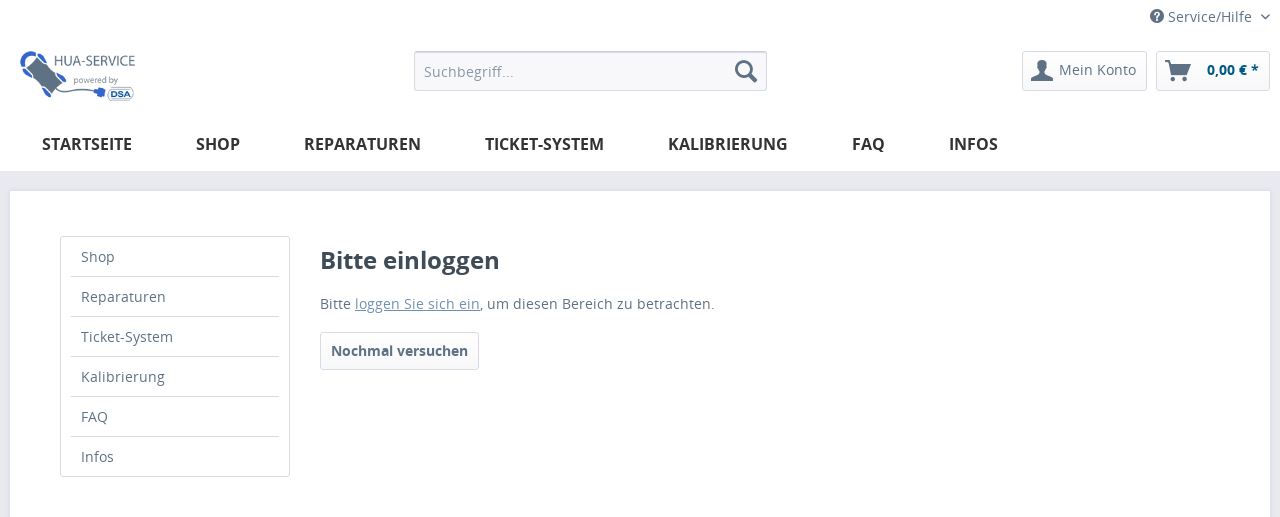

--- FILE ---
content_type: text/html; charset=UTF-8
request_url: https://hua-service.de/loginNotice/index/sURL/%252Fshop%252Fhua-zubehoer%252F3%252Fusb-kabel-gruen
body_size: 4260
content:
<!DOCTYPE html>
<html class="no-js" lang="de" itemscope="itemscope" itemtype="http://schema.org/WebPage">
<head>
<meta charset="utf-8">
<meta name="author" content="" />
<meta name="robots" content="index,follow" />
<meta name="revisit-after" content="15 days" />
<meta name="keywords" content="" />
<meta name="description" content="" />
<meta property="og:type" content="website" />
<meta property="og:site_name" content="HUA-Service" />
<meta property="og:title" content="HUA-Service" />
<meta property="og:description" content="" />
<meta property="og:image" content="https://hua-service.de/themes/Frontend/DSA/frontend/_public/src/img/logos/logo--tablet.png" />
<meta name="twitter:card" content="website" />
<meta name="twitter:site" content="HUA-Service" />
<meta name="twitter:title" content="HUA-Service" />
<meta name="twitter:description" content="" />
<meta name="twitter:image" content="https://hua-service.de/themes/Frontend/DSA/frontend/_public/src/img/logos/logo--tablet.png" />
<meta itemprop="copyrightHolder" content="HUA-Service" />
<meta itemprop="copyrightYear" content="2014" />
<meta itemprop="isFamilyFriendly" content="True" />
<meta itemprop="image" content="/themes/Frontend/DSA/frontend/_public/src/img/logos/logo--tablet.png" />
<meta name="viewport" content="width=device-width, initial-scale=1.0, user-scalable=no">
<meta name="mobile-web-app-capable" content="yes">
<meta name="apple-mobile-web-app-title" content="HUA-Service">
<meta name="apple-mobile-web-app-capable" content="yes">
<meta name="apple-mobile-web-app-status-bar-style" content="black">
<meta name="apple-mobile-web-app-status-bar-style" content="none">
<link rel="apple-touch-icon-precomposed" href="/themes/Frontend/Responsive/frontend/_public/src/img/apple-touch-icon-precomposed.png">
<link rel="shortcut icon" href="https://hua-service.de/media/unknown/d9/0c/f4/favicon.ico">
<meta name="msapplication-navbutton-color" content="" />
<meta name="application-name" content="HUA-Service" />
<meta name="msapplication-starturl" content="https://hua-service.de/" />
<meta name="msapplication-window" content="width=1024;height=768" />
<meta name="msapplication-TileImage" content="/themes/Frontend/Responsive/frontend/_public/src/img/win-tile-image.png">
<meta name="msapplication-TileColor" content="">
<meta name="theme-color" content="" />
<title itemprop="name">HUA-Service</title>
<link href="/web/cache/1499263731_a7ad99fedfeb50063117599b55d58f4c.css" media="all" rel="stylesheet" type="text/css" />
<script src="/themes/Frontend/Responsive/frontend/_public/src/js/vendors/modernizr/modernizr.custom.35977.js"></script>
</head>
<body class="is--ctl-loginNotice is--act-index">
<div class="page-wrap">
<noscript class="noscript-main">
<div class="alert is--warning">
<div class="alert--icon">
<i class="icon--element icon--warning"></i>
</div>
<div class="alert--content">
Um HUA-Service in vollem Umfang nutzen zu k&ouml;nnen, empfehlen wir Ihnen Javascript in Ihrem Browser zu aktiveren.
</div>
</div>
</noscript>
<header class="header-main">
<div class="top-bar">
<div class="container block-group">
<nav class="top-bar--navigation block" role="menubar">
<div class="navigation--entry entry--service has--drop-down" role="menuitem" aria-haspopup="true" data-drop-down-menu="true">
<i class="icon--service"></i> Service/Hilfe
<ul class="service--list is--rounded" role="menu">
<li class="service--entry" role="menuitem">
<a class="service--link" href="https://hua-service.de/ueber-uns" title="Über uns" >
Über uns
</a>
</li>
<li class="service--entry" role="menuitem">
<a class="service--link" href="https://hua-service.de/kontaktformular" title="Kontakt" target="_self">
Kontakt
</a>
</li>
<li class="service--entry" role="menuitem">
<a class="service--link" href="https://hua-service.de/faq" title="FAQ" >
FAQ
</a>
</li>
<li class="service--entry" role="menuitem">
<a class="service--link" href="https://hua-service.de/rueckgabe" title="Rückgabe" target="_self">
Rückgabe
</a>
</li>
<li class="service--entry" role="menuitem">
<a class="service--link" href="https://hua-service.de/kalibrierung" title="Kalibrierung" >
Kalibrierung
</a>
</li>
</ul>
</div>
</nav>
</div>
</div>
<div class="container header--navigation">
<div class="logo-main block-group" role="banner">
<div class="logo--shop block">
<a class="logo--link" href="https://hua-service.de/" title="HUA-Service - zur Startseite wechseln">
<picture>
<source srcset="/themes/Frontend/DSA/frontend/_public/src/img/logos/logo--tablet.png" media="(min-width: 78.75em)">
<source srcset="/themes/Frontend/DSA/frontend/_public/src/img/logos/logo--tablet.png" media="(min-width: 64em)">
<source srcset="/themes/Frontend/DSA/frontend/_public/src/img/logos/logo--tablet.png" media="(min-width: 48em)">
<img srcset="/themes/Frontend/DSA/frontend/_public/src/img/logos/logo--mobile.png" alt="HUA-Service - zur Startseite wechseln" />
</picture>
</a>
</div>
</div>
<nav class="shop--navigation block-group">
<ul class="navigation--list block-group" role="menubar">
<li class="navigation--entry entry--menu-left" role="menuitem">
<a class="entry--link entry--trigger btn is--icon-left" href="#offcanvas--left" data-offcanvas="true" data-offCanvasSelector=".sidebar-main">
<i class="icon--menu"></i> Menü
</a>
</li>
<li class="navigation--entry entry--search" role="menuitem" data-search="true" aria-haspopup="true">
<a class="btn entry--link entry--trigger" href="#show-hide--search" title="Suche anzeigen / schließen">
<i class="icon--search"></i>
<span class="search--display">Suchen</span>
</a>
<form action="/search" method="get" class="main-search--form">
<input type="search" name="sSearch" class="main-search--field" autocomplete="off" autocapitalize="off" placeholder="Suchbegriff..." maxlength="30" />
<button type="submit" class="main-search--button">
<i class="icon--search"></i>
<span class="main-search--text">Suchen</span>
</button>
<div class="form--ajax-loader">&nbsp;</div>
</form>
<div class="main-search--results"></div>
</li>
<li class="navigation--entry entry--account" role="menuitem">
<a href="https://hua-service.de/account" title="Mein Konto" class="btn is--icon-left entry--link account--link">
<i class="icon--account"></i>
<span class="account--display">
Mein Konto
</span>
</a>
</li>
<li class="navigation--entry entry--cart" role="menuitem">
<a class="btn is--icon-left cart--link" href="https://hua-service.de/checkout/cart" title="Warenkorb">
<span class="cart--display">
Warenkorb
</span>
<span class="badge is--primary is--minimal cart--quantity is--hidden">0</span>
<i class="icon--basket"></i>
<span class="cart--amount">
0,00&nbsp;&euro; *
</span>
</a>
<div class="ajax-loader">&nbsp;</div>
</li>
</ul>
</nav>
<div class="container--ajax-cart" data-collapse-cart="true" data-displayMode="offcanvas"></div>
</div>
</header>
<nav class="navigation-main">
<div class="container" data-menu-scroller="true" data-listSelector=".navigation--list.container" data-viewPortSelector=".navigation--list-wrapper">
<div class="navigation--list-wrapper">
<ul class="navigation--list container" role="menubar" itemscope="itemscope" itemtype="http://schema.org/SiteNavigationElement">
<li class="navigation--entry is--home" role="menuitem"><a class="navigation--link is--first" href="https://hua-service.de/" title="Startseite" itemprop="url"><span itemprop="name">Startseite</span></a></li><li class="navigation--entry" role="menuitem"><a class="navigation--link" href="https://hua-service.de/shop/" title="Shop" itemprop="url"><span itemprop="name">Shop</span></a></li><li class="navigation--entry" role="menuitem"><a class="navigation--link" href="https://hua-service.de/RepairForm" title="Reparaturen" itemprop="url"><span itemprop="name">Reparaturen</span></a></li><li class="navigation--entry" role="menuitem"><a class="navigation--link" href="https://hua-service.de/otrs/customer.pl" title="Ticket-System" itemprop="url"><span itemprop="name">Ticket-System</span></a></li><li class="navigation--entry" role="menuitem"><a class="navigation--link" href="https://hua-service.de/custom/index/sCustom/49" title="Kalibrierung" itemprop="url"><span itemprop="name">Kalibrierung</span></a></li><li class="navigation--entry" role="menuitem"><a class="navigation--link" href="https://hua-service.de/faq" title="FAQ" itemprop="url"><span itemprop="name">FAQ</span></a></li><li class="navigation--entry" role="menuitem"><a class="navigation--link" href="https://hua-service.de/ueber-uns" title="Infos" itemprop="url"><span itemprop="name">Infos</span></a></li>    </ul>
</div>
</div>
</nav>
<section class="content-main container block-group">
<div class="content-main--inner">
<aside class="sidebar-main off-canvas">
<div class="navigation--smartphone">
<ul class="navigation--list ">
<li class="navigation--entry entry--close-off-canvas">
<a href="#close-categories-menu" title="Menü schließen" class="navigation--link">
Menü schließen <i class="icon--arrow-right"></i>
</a>
</li>
<div class="mobile--switches">
</div>
</ul>
</div>
<div class="sidebar--categories-wrapper" data-subcategory-nav="true" data-mainCategoryId="3" data-categoryId="0" data-fetchUrl="">
<div class="categories--headline navigation--headline">
Kategorien
</div>
<div class="sidebar--categories-navigation">
<ul class="sidebar--navigation categories--navigation navigation--list is--drop-down is--level0 is--rounded" role="menu">
<li class="navigation--entry has--sub-children" role="menuitem">
<a class="navigation--link link--go-forward" href="https://hua-service.de/shop/" data-categoryId="12" data-fetchUrl="/widgets/listing/getCategory/categoryId/12" title="Shop">
Shop
<span class="is--icon-right">
<i class="icon--arrow-right"></i>
</span>
</a>
</li>
<li class="navigation--entry" role="menuitem">
<a class="navigation--link" href="https://hua-service.de/RepairForm" data-categoryId="17" data-fetchUrl="/widgets/listing/getCategory/categoryId/17" title="Reparaturen">
Reparaturen
</a>
</li>
<li class="navigation--entry" role="menuitem">
<a class="navigation--link" href="https://hua-service.de/otrs/customer.pl" data-categoryId="24" data-fetchUrl="/widgets/listing/getCategory/categoryId/24" title="Ticket-System">
Ticket-System
</a>
</li>
<li class="navigation--entry" role="menuitem">
<a class="navigation--link" href="https://hua-service.de/custom/index/sCustom/49" data-categoryId="32" data-fetchUrl="/widgets/listing/getCategory/categoryId/32" title="Kalibrierung">
Kalibrierung
</a>
</li>
<li class="navigation--entry" role="menuitem">
<a class="navigation--link" href="https://hua-service.de/faq" data-categoryId="33" data-fetchUrl="/widgets/listing/getCategory/categoryId/33" title="FAQ">
FAQ
</a>
</li>
<li class="navigation--entry" role="menuitem">
<a class="navigation--link" href="https://hua-service.de/ueber-uns" data-categoryId="22" data-fetchUrl="/widgets/listing/getCategory/categoryId/22" title="Infos">
Infos
</a>
</li>
</ul>
</div>
<div class="shop-sites--container is--rounded">
<div class="shop-sites--headline navigation--headline">
Informationen
</div>
<ul class="shop-sites--navigation sidebar--navigation navigation--list is--drop-down is--level0" role="menu">
<li class="navigation--entry" role="menuitem">
<a class="navigation--link" href="https://hua-service.de/ueber-uns" title="Über uns" data-categoryId="9" data-fetchUrl="/widgets/listing/getCustomPage/pageId/9" >
Über uns
</a>
</li>
<li class="navigation--entry" role="menuitem">
<a class="navigation--link" href="https://hua-service.de/kontaktformular" title="Kontakt" data-categoryId="1" data-fetchUrl="/widgets/listing/getCustomPage/pageId/1" target="">
Kontakt
</a>
</li>
<li class="navigation--entry" role="menuitem">
<a class="navigation--link" href="https://hua-service.de/faq" title="FAQ" data-categoryId="47" data-fetchUrl="/widgets/listing/getCustomPage/pageId/47" >
FAQ
</a>
</li>
<li class="navigation--entry" role="menuitem">
<a class="navigation--link" href="https://hua-service.de/rueckgabe" title="Rückgabe" data-categoryId="41" data-fetchUrl="/widgets/listing/getCustomPage/pageId/41" target="">
Rückgabe
</a>
</li>
<li class="navigation--entry" role="menuitem">
<a class="navigation--link" href="https://hua-service.de/kalibrierung" title="Kalibrierung" data-categoryId="49" data-fetchUrl="/widgets/listing/getCustomPage/pageId/49" >
Kalibrierung
</a>
</li>
</ul>
</div>
</div>
</aside>
<div class="content--wrapper">
<div class="custom-page--content content block login--notice">
<h1 class="custom-page--tab-headline">Bitte einloggen</h1>
Bitte <a href="https://hua-service.de/account" class="login--link" target="_blank">loggen Sie sich ein</a>, um diesen Bereich zu betrachten.
<br/>
<br/>
<a class="btn" href="/shop/hua-zubehoer/3/usb-kabel-gruen">Nochmal versuchen</a>
</div>
</div>
</div>
</section>
<footer class="footer-main">
<div class="container">
<div class="footer--columns block-group">
<div class="footer--column column--hotline is--first block">
<div class="column--headline">Service Hotline</div>
<div class="column--content">
<p class="column--desc"><span style="color: #999999; font-style: italic">Mo.–Fr.: 9:00–16:00</span><br />
<div style="color: #999999">Bei Fragen zu Bestellung & Versand:</div>
<a href="tel:+4924089492945" class="footer--phone-link" style="color: #3374C4">+49 2408 9492-945</a><br/><br/>
<div style="color: #999999">Bei technischen Fragen:</div>
<a href="tel:+4924089492666" class="footer--phone-link" style="color: #3374C4">+49 2408 9492-666</a><br/><br/>
</p>
</div>
</div>
<div class="footer--column column--menu block">
<div class="column--headline">Shop Service</div>
<nav class="column--navigation column--content">
<ul class="navigation--list" role="menu">
<li class="navigation--entry" role="menuitem">
<a class="navigation--link" href="https://hua-service.de/ueber-uns" title="Über uns">
Über uns
</a>
</li>
<li class="navigation--entry" role="menuitem">
<a class="navigation--link" href="https://hua-service.de/kontaktformular" title="Kontakt" target="_self">
Kontakt
</a>
</li>
<li class="navigation--entry" role="menuitem">
<a class="navigation--link" href="https://hua-service.de/faq" title="FAQ">
FAQ
</a>
</li>
<li class="navigation--entry" role="menuitem">
<a class="navigation--link" href="https://hua-service.de/rueckgabe" title="Rückgabe" target="_self">
Rückgabe
</a>
</li>
</ul>
</nav>
</div>
<div class="footer--column column--menu block">
<div class="column--headline">Informationen</div>
<nav class="column--navigation column--content">
<ul class="navigation--list" role="menu">
<li class="navigation--entry" role="menuitem">
<a class="navigation--link" href="https://hua-service.de/datenschutz" title="Datenschutz">
Datenschutz
</a>
</li>
<li class="navigation--entry" role="menuitem">
<a class="navigation--link" href="https://hua-service.de/agb" title="AGB">
AGB
</a>
</li>
<li class="navigation--entry" role="menuitem">
<a class="navigation--link" href="https://hua-service.de/impressum" title="Impressum">
Impressum
</a>
</li>
</ul>
</nav>
</div>
</div>
<div class="footer--bottom">
<div class="footer--vat-info">
<p class="vat-info--text">
* Alle Preise verstehen sich zzgl. Mehrwertsteuer und Versandkosten und ggf. Nachnahmegebühren, wenn nicht anders beschrieben.
</p>
</div>
<div class="footer--copyright">
&copy; 2024 - DSA GmbH
</div>
</div>
</div>
</footer>
</div>
<script type="text/javascript">
//<![CDATA[
var timeNow = 1768454370;
var controller = controller || {
'vat_check_enabled': '',
'vat_check_required': '',
'ajax_cart': 'https://hua-service.de/checkout/ajaxCart',
'ajax_search': 'https://hua-service.de/ajax_search',
'ajax_login': 'https://hua-service.de/account/ajax_login',
'register': 'https://hua-service.de/register',
'checkout': 'https://hua-service.de/checkout',
'ajax_logout': 'https://hua-service.de/account/ajax_logout',
'ajax_validate': 'https://hua-service.de/register',
'ajax_add_article': 'https://hua-service.de/checkout/addArticle',
'ajax_listing': '/widgets/Listing/ajaxListing',
'ajax_cart_refresh': 'https://hua-service.de/checkout/ajaxAmount'
};
var snippets = snippets || {
'noCookiesNotice': 'Es wurde festgestellt, dass Cookies in Ihrem Browser deaktiviert sind. Um HUA-Service in vollem Umfang nutzen zu können, empfehlen wir Ihnen, Cookies in Ihrem Browser zu aktiveren.'
};
var themeConfig = themeConfig || {
'offcanvasOverlayPage': '1'
};
var lastSeenProductsConfig = lastSeenProductsConfig || {
'baseUrl': '',
'shopId': '1',
'noPicture': '/themes/Frontend/Responsive/frontend/_public/src/img/no-picture.jpg',
'productLimit': ~~('5'),
'currentArticle': {}
};
//]]>
</script>
<script src="/web/cache/1499263731_a7ad99fedfeb50063117599b55d58f4c.js"></script>
<script>
(function($) {
var cok = document.cookie.match(/session-1=([^;])+/g),
sid = (cok && cok[0]) ? cok[0] : null,
par = document.location.search.match(/sPartner=([^&])+/g),
pid = (par && par[0]) ? par[0].substring(9) : null,
cur = document.location.protocol + '//' + document.location.host,
ref = document.referrer.indexOf(cur) === -1 ? document.referrer : null,
url = "https://hua-service.de/widgets/index/refreshStatistic",
pth = document.location.pathname.replace("/", "/");
url = url.replace('https:', '');
url = url.replace('http:', '');
url += url.indexOf('?') === -1 ? '?' : '&';
url += 'requestPage=' + encodeURI(pth);
url += '&requestController=' + encodeURI("loginNotice");
if(sid) { url += '&' + sid; }
if(pid) { url += '&partner=' + pid; }
if(ref) { url += '&referer=' + encodeURI(ref); }
$.ajax({ url: url, dataType: 'jsonp'});
})(jQuery);
</script>
</body>
</html>﻿